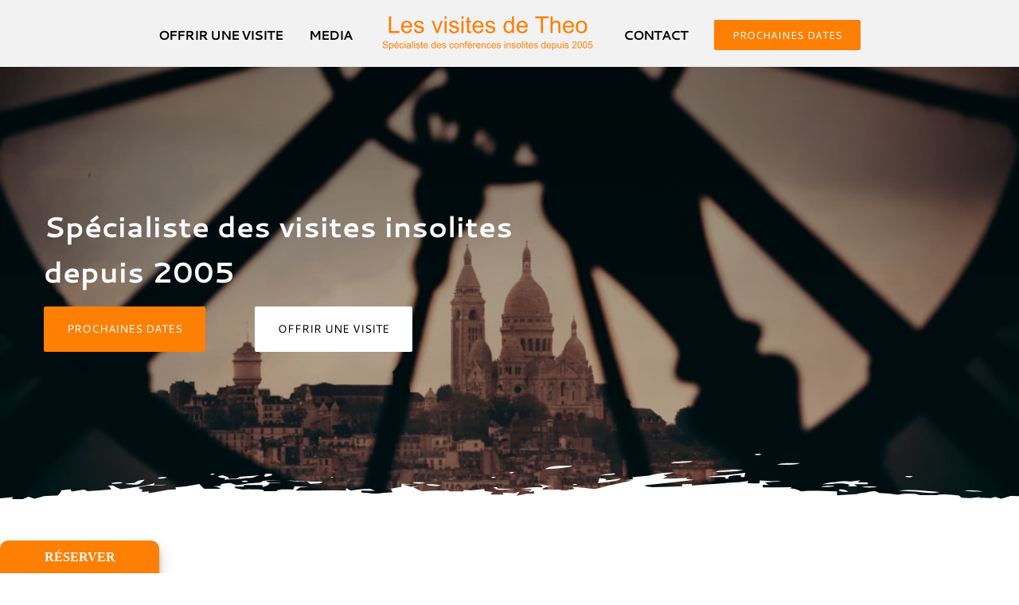

--- FILE ---
content_type: application/x-javascript; charset=utf-8
request_url: https://consent.cookiebot.com/8e92c422-2d72-428b-8a82-0115744475f7/cc.js?renew=false&referer=lesvisitesdetheo.com&dnt=false&init=false
body_size: 215
content:
if(console){var cookiedomainwarning='Error: The domain LESVISITESDETHEO.COM is not authorized to show the cookie banner for domain group ID 8e92c422-2d72-428b-8a82-0115744475f7. Please add it to the domain group in the Cookiebot Manager to authorize the domain.';if(typeof console.warn === 'function'){console.warn(cookiedomainwarning)}else{console.log(cookiedomainwarning)}};

--- FILE ---
content_type: application/x-javascript
request_url: https://consentcdn.cookiebot.com/consentconfig/8e92c422-2d72-428b-8a82-0115744475f7/lesvisitesdetheo.com/configuration.js
body_size: 328
content:
CookieConsent.configuration.tags.push({id:24034126,type:"script",tagID:"",innerHash:"",outerHash:"1058841658",tagHash:"17196644447324",url:"https://js.stripe.com/v3/?ver=3.0",resolvedUrl:"https://js.stripe.com/v3/?ver=3.0",cat:[1]});CookieConsent.configuration.tags.push({id:24034127,type:"script",tagID:"",innerHash:"-2099513106",outerHash:"-1850122903",tagHash:"4243797982511",url:"https://www.google-analytics.com/analytics.js",resolvedUrl:"https://www.google-analytics.com/analytics.js",cat:[3]});